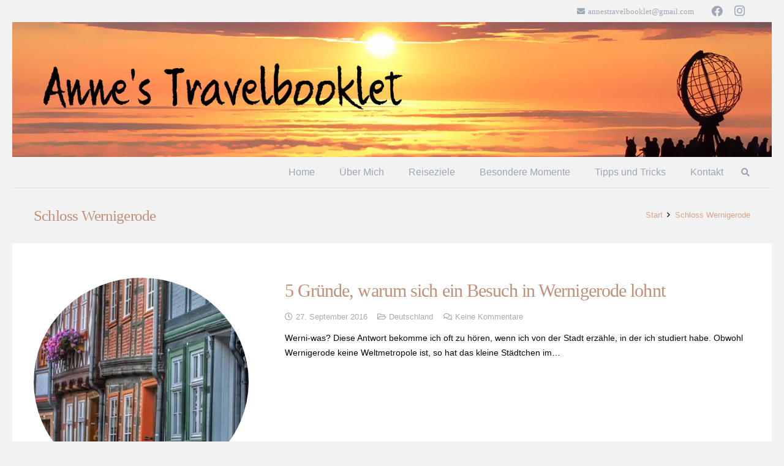

--- FILE ---
content_type: text/css
request_url: http://annestravelbooklet.de/wp-content/themes/Impreza-child/style.css?ver=8.11
body_size: 508
content:
/*
Theme Name: Impreza Child
Template: Impreza
Version: 1.0
Author:	UpSolution
Theme URI: http://impreza.us-themes.com/
Author URI: http://us-themes.com/
*/

/*Add your own styles here:*/

.qtranxs-lang-menu .w-nav-anchor.level_1 {
	display:none!important;
}
.qtranxs-lang-menu .w-nav-list {
display:block!important;
position:relative!important;
}

.qtranxs-lang-menu-item {
	display:inline-block!important;
}
.qtranxs-lang-menu-item a {
	padding:5px!important;
display:block!important;
}

.my-english-flag .w-nav-title {
	content:'';
background-image:url("http://annestravelbooklet.de/wp-content/plugins/qtranslate-x/flags/gb.png");
background-repeat:no-repeat;
width:20px;
height:50px;
background-position:center;
background-size:contain;
display:block;
text-indent:-99999px;
}

.my-english-flag .w-nav-anchor.level_1, .my-german-flag .w-nav-anchor.level_1 {
	padding:0 5px !important;
}

.my-german-flag .w-nav-title {
	content:'';
background-image:url("http://annestravelbooklet.de/wp-content/plugins/qtranslate-x/flags/de.png");
background-repeat:no-repeat;
width:20px;
height:50px;
background-position:center;
background-size:contain;
display:block;
text-indent:-99999px;
}

.header_hor .l-header.sticky .l-subheader.at_bottom .my-german-flag .w-nav-title, .header_hor .l-header.sticky .l-subheader.at_bottom .my-english-flag .w-nav-title {
height:30px;}